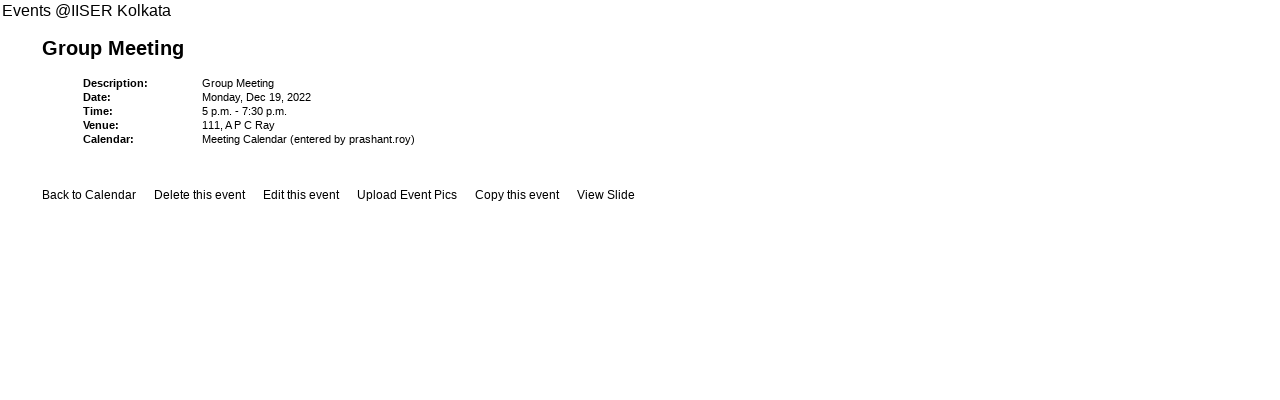

--- FILE ---
content_type: text/html; charset=utf-8
request_url: https://calendar.iiserkol.ac.in/view_event/1139474/
body_size: 1854
content:
<!DOCTYPE html PUBLIC "-//W3C//DTD XHTML 1.0 Transitional//EN"
  "http://www.w3.org/TR/xhtml1/DTD/xhtml1-transitional.dtd">
<html xmlns="http://www.w3.org/1999/xhtml" xml:lang="en" lang="en">
<head>
<meta http-equiv="Content-Type" content="text/html; charset=utf-8" />
<link rel="stylesheet" type="text/css" href="/static/calendar/view_style.css">
<script type="text/javascript" src="/static/calendar/view_popup.js"></script>
<link rel="shortcut icon" href="favicon.ico" type="image/x-icon" />

<title>  Event Calendar of IISER Kolkata </title>
</head>


  <body id="viewentry">
Events @IISER Kolkata
<br>



<ul>
<h2>Group Meeting</h2>
<ul>
    <table width="100%" summary="">
      <tr>
        <td class="aligntop bold" width="10%">Description:</td>
        <td>Group Meeting</td>
      </tr>
      <tr>
        <td class="aligntop bold">Date:</td>
        <td>Monday, Dec 19, 2022 </td>
      </tr>
      
      <tr>
        <td class="aligntop bold">Time:</td>
        <td>5 p.m. - 7:30 p.m.</td>
      </tr>
      
      
      <tr>
        <td class="aligntop bold">Venue:</td>
        <td>111, A P C Ray</td>
      </tr>
      
      
      
      <tr>
        <td class="aligntop bold">Calendar:</td>
        <td>Meeting Calendar (entered by prashant.roy)</td>
      </tr>
    </table>
    </ul>

<br> <br> <br> 

<a href="/calendar_view/20221219/">Back to Calendar</a>

&nbsp;&nbsp;&nbsp;&nbsp; 
<a href="/myprofile/delete_event/1139474/">Delete this event</a>
&nbsp;&nbsp;&nbsp;&nbsp; 
<a href="/myprofile/edit_event/1139474/">Edit this event</a>
&nbsp;&nbsp;&nbsp;&nbsp; 
<a href="/myprofile/upload_event_image/1139474/">Upload Event Pics</a>
&nbsp;&nbsp;&nbsp;&nbsp; 
<a href="/myprofile/copy_event/1139474/">Copy this event</a>
&nbsp;&nbsp;&nbsp;&nbsp; 
<a href="/signage/1139474/">View Slide</a>
<br>

</div>

</ul>







</body></html>



--- FILE ---
content_type: text/css
request_url: https://calendar.iiserkol.ac.in/static/calendar/view_style.css
body_size: 22047
content:
  body {
    margin:2px;
    background:#E0E2EB;
    background:#ffffff;
    color:#000000;
    font-family:Arial, Helvetica, sans-serif;
  }
  a {
    color:#000000;
    text-decoration:none;
  }
  a:hover {
    color:#0000ff;
  }
  abbr {
    cursor:help;
  }
  div {
    border:0;
  }
  h2 {
    color:#000000;
    font-size:20px;
  }
  h3 {
    font-size:18px;
  }
  fieldset {
    width:96%;
  }
  label {
    font-weight:bold;
    font-size:11px;
  }
  p,
  input,
  select {
    font-size:12px;
  }
  textarea {
    font-size:12px;
    overflow:auto;
  }
  table {
    border:0;
    border-spacing:0;
  }
  th {
    font-size:13px;
    padding:0;
    background:#B4B7CA;
    color:#000000;
  }
  td {
    font-size:11px;
  }
  ul,
  ul a {
    font-size:12px;
  }

  .main {
    clear:both;
    width:100%;
    border-right:1px solid #c4c4c4;
    border-bottom:1px solid #c4c4c4;
  }
  .main th {
    width:14%;
    border-top:1px solid #c4c4c4;
    border-left:1px solid #c4c4c4;
    background-color: #B4B7CA;
    vertical-align:top;
  }
  .main th.weekend {
    background-color: #B4B7CA;
  }
  .main td {
    width:14%;
    border-top:1px solid #c4c4c4;
    border-left:1px solid #c4c4c4;
    background-color: #f1f1f1;
    vertical-align:top;
  }
  .main td.weekend {
    background-color: #dad0bf;
  }
  .main td.sat {
    background-color: #dad0bf;
  }
  .main td.sun {
    background-color: #dad0bf;
  }
  .main td.hasevents {
    background-color: #9fc6e7;
  }
  .main td.isholiday {
    background-color: #ea5a5b;
  }
  .main td.othermonth {
    background-color: #F0F1F5;
  }
  .main td.today {
    background-color: #dcdcdc;
  }
/*********************************************/
/* Golam: Add here cell background css */
  .main td.seminar {
    background-color: #ac725e;
  }
  .main td.academic {
    background-color: #1bd07e;
  }
  .main td.conference {
    background-color: #9fc6e7;
  }
  .main td.meeting {
    background-color: #de795d;
  }
  .main td.cell1 {
    background-color: #cca6ac;
  }
  .main td.cell2 {
    background-color: #c1ba64;
  }
  .main td.cell3 {
    background-color: #42d692;
  }
  .main td.cell4 {
    background-color: #d8bbe6;
  }
  .main td.cell5 {
    background-color: #92e1c0;
  }
  .main td.cell6 {
    background-color: #ffad46;
  }
  .main td.cell7 {
    background-color: #b2c4e3;
  }
  .main td.cell8 {
    background-color: #7bd148;
  }
  .main td.cell9 {
    background-color: #d06b64;
  }
  .main td.cell10 {
    background-color: #b3dc6c;
  }
  .main td.cell11 {
    background-color: #fad165;
  }
  .main td.cell12 {
    background-color: #74dfe6;
  }
  .main td.cell13 {
    background-color: #78a40e;
  }
  .main td.cell14 {
    background-color: #c3b118;
  }
  .main td.cell15 {
    background-color: #be9033;
  }
  .main td.cell16 {
    background-color: #8eafb6;
  }
  .main td.cell17 {
    background-color: #a5878c;
  }
  .main td.cell18 {
    background-color: #b4dee8;
  }
  .main td.cell19 {
    background-color: #5278a2;
  }
  .main td.cell20 {
    background-color: #B36677;
  }
/* Golam: end */
/* Golam: Add here event css */
/*
    .event30 {
    background-color: #336677;
  }
  .event20 {
    background-color: #B36677;
  }
  */
/* Golam: end */
/*********************************************/

    .underline {
   text-decoration:underline;
  }
  .cursoradd a {
    cursor:pointer;
  }
  #tabs,
  #tabscontent {
    position:relative;
    width:96%;
  }
  #tabscontent {
    margin:-1px 2px;
    border:2px groove #C0C0C0;
    padding:.5em;
    background:#F8F8FF;
    z-index:50;
  }
  .tabfor,
  .tabbak  {
    margin:0 0 0 .1em;
    border:2px ridge #C0C0C0;
    border-bottom:2px solid #F8F8FF;
    padding:.2em .2em .1em;
    position:relative;
    -moz-border-radius:.75em .75em 0 0;
  }
  .tabfor a,
  .tabbak a {
    font-weight:bold;
    font-size:14px;
  }
  .tabfor a {
    color:#000000;
  }
  .tabbak a {
    color:#909090;
  }
  .tabfor {
    background:#F8F8FF;
    z-index:51;
  }
  .tabbak {
    background:#E0E0E0;
    z-index:49;
  }
  #editnonusers,
  #editremotes,
  #editremoteshandler,
  #edituser,
  #groupedit,
  #viewsedit {
    background:#F8F8FF;
  }
  #cat,
  #day dl.desc,
  #grpiframe,
  #nonusersiframe,
  #remotesiframe,
  #tabscontent_boss,
  #tabscontent_colors,
  #tabscontent_email,
  #tabscontent_groups,
  #tabscontent_header,
  #tabscontent_nonuser,
  #tabscontent_nonusers,
  #tabscontent_other,
  #tabscontent_participants,
  #tabscontent_pete,
  #tabscontent_public,
  #tabscontent_reminder,
  #tabscontent_remotes,
  #tabscontent_sched,
  #tabscontent_subscribe,
  #tabscontent_themes,
  #tabscontent_uac,
  #useriframe,
  #viewiframe {
    display:none;
  }
  #tabscontent_colors p span,
  .sample {
    margin:0 1px;
    border-style:groove;
    padding:0 8px;
  }
  .weeknumber {
    color:#FF6633;
    font-size:10px;
    text-decoration:none;
  }
  img {
    border:0;
  }
  img.color {
    width:15px;
    height:15px;
  }
  #cat {
    font-size:18px;
  }
  #dateselector,
  #trailer {
    margin:0;
    padding:0;
  }
  #dateselector form {
    float:left;
    width:33%;
    margin-top:5px;
    margin-bottom:25px;
    border-top:1px solid #FFFFFF;
    padding-top:5px;
  }
  #dateselector label,
  #trailer label {
    margin:0;
    padding:0;
  }
  #monthform {
    clear:left;
    margin-bottom:0;
  }
  #weekform {
    margin-bottom:0;
    text-align:center;
  }
  #weekmenu,
  #monthmenu,
  #yearmenu {
    margin-bottom:0;
    font-size:9px;
    text-align:right;
  }
  #yearform {
    clear:right;
    margin-bottom:0;
    text-align:right;
  }
  #menu {
    clear:both;
  }
  #menu,
  #menu a,
  .prefix,
  .printer {
    font-size:14px;
  }
  .prefix {
    font-weight:bold;
  }
  a#programname {
    margin-top:10px;
    font-size:10px;
  }
  .printer {
    clear:both;
    width:15ex;
    color:#000000;
    text-decoration:none;
    display:block;
  }
  .new {
    float:right;
  }
  .unapprovedentry {
    padding-right:3px;
    color:#800000;
  /* Remove comments to set unapproved in italics.
    font-style:italic;
  */
    font-size:12px;
    text-decoration:none;
  }
  .nounapproved {
    font-weight:bold;
    font-size:14px;
  }
  #listunapproved .odd {
    background:#C0C0FF;
  }
  .entry,
  .layerentry {
    padding-right:3px;
    font-size:12px;
    text-decoration:none;
  }
  .layerentry {
    color:#006060;
  }
  .entry {
    color:#000000;
  }
  .entry img,
  .layerentry img,
  .unapprovedentry img {
    margin-right:2px;
    margin-left:2px;
  }
  .dayofmonth {
    border:0px solid #FFFFFF;
    border-width:0 0px 0px 0;
    padding:0 2px 0 3px;
    //color:#FFFFFF;
    color:#000000;
    font-weight:bold;
    text-decoration:none;
    vertical-align:top;
  }
  .dayofmonth:hover {
    border-right:1px solid #0000ff;
    border-bottom:1px solid #0000ff;
    color:#0000ff;
  }
  .next img,
  #activitylog .next {
    float:right;
  }
  .prev img,
  #activitylog .prev {
    float:left;
  }
  .next img,
  .prev img {
    margin-top:7px;
    margin-right:3px;
  }
  #activitylog .next,
  #activitylog .prev {
    border:0;
    font-weight:bold;
    font-size:14px;
  }
  #day .next img,
  #day .prev img {
    margin-top:37px;
  }
  #day .monthnav .next img,
  #day .monthnav .prev img {
    margin:0;
  }
  .dailymatrix {
    background:#B4B7CA;
    cursor:pointer;
    font-size:12px;
    text-align:right;
    text-decoration:none;
  }
  .dailymatrix:hover {
    background:#cfc;
  }
  td.matrixappts {
    width:0%;
    background:#C0C0C0;
    cursor:pointer;
    text-align:left;
    vertical-align:middle;
  }
  td.matrixappts:hover {
    background:#cfc;
  }
  td.matrix {
    height:1px;
    background:#000;
  }
  .matrix img {
    width:100%;
    height:1px;
  }
  a.matrix img {
    width:100%;
    height:8px;
  }
  .matrixd {
    margin-right:auto;
    margin-left:auto;
    border-right:1px solid #FFFFFF;
    border-left:1px solid #FFFFFF;
  }
  .matrixledge {
    border-left:1px solid #000;
  }
  .matrixlegend {
    margin-top:25px;
    margin-right:auto;
    margin-left:auto;
    border:1px solid #000;
    padding:5px;
    background:#ffffff;
    text-align:center;
  }
  .matrixlegend img {
    width:10px;
    height:10px;
  }
  .nav {
    color:#000000;
    font-size:14px;
    text-decoration:none;
  }
  .popup {
    position:absolute;
    top:0;
    left:0;
    border:1px solid #000000;
    padding:3px;
    background-color: #E0E2EB;
    color:#000000;
    font-size:12px;
    text-decoration:none;
    visibility:hidden;
    z-index:20;
    -moz-border-radius:6px;
  }
  .popup dl,
  .popup dt {
    margin:0;
    padding:0;
  }
  .popup dt {
    font-weight:bold;
  }
  .popup dd {
    margin-left:20px;
  }
  .tooltip,
  .tooltipselect {
    cursor:help;
    font-weight:bold;
    font-size:11px;
    text-decoration:none;
  }
  .tooltip {
    width:120px;
  }
  .tooltipselect {
    vertical-align:top;
  }
  .user,
  .categories {
    color:#000000;
    font-size:18px;
    text-align:center;
  }
  .asstmode {
    color:#000000;
    font-weight:bold;
    text-align:center;
  }
  .help {
    font-weight:bold;
    vertical-align:top;
  }
  .helpbody {
    margin-bottom:1em;
    font-weight:normal;
    vertical-align:top;
  }
  .helpbody div {
    border:1px solid #000;
  }
  .helpbody label {
    font-size:1.1em;
    vertical-align:top;
  }
  .helpbody p {
    margin:1em;
  }
  .helplist {
    border:0;
    font-weight:bold;
    font-size:1.2em;
    text-align:center;
  }
  .helplist a {
    font-weight:normal;
    text-decoration:underline;
  }
  .helplist a.current {
    font-weight:bold;
    text-decoration:none;
  }
  #helpbug form {
    margin-bottom:1em;
  }
  #helpbug label {
    clear:left;
    float:left;
    width:32%;
  }
  #helpbug p {
    margin:0 1em;
  }
  img.help {
    cursor:help;
  }
  .sample {
  text-align: left;
  width: 16px;
}
  .standard {
    border:1px solid #FFFFFF;
    background:#C0C0C0;
    font-size:12px;
  }
  .standard th {
    border-bottom:1px solid #FFFFFF;
    padding:0;
    font-size:18px;
  }
   /* style for week hover highlight */
  tr.highlight td {
    background-color:#ffffb0 !important;
  }
  .minical {
    margin:0 0 5px 0;
    border-collapse:collapse;
    font-size:10px;
  }
  .minical caption a {
    color:#B04040;
    font-weight:bold;
  }
  .minical caption a:hover {
    color:#0000ff;
  }
  .minical th {
    border:0 solid #E0E2EB;
    padding:0 2px;
  }
  .minical th,
  .minical td.empty {
    background:#E0E2EB;
    color:#000000;
    text-align:center;
  }
  .minical th.empty {
    background:transparent;
  }
  .minical td {
    background:#C0C0C0;
    border:1px solid #E0E2EB;
    padding:0 2px;
  }
  .minical td a {
    margin:0;
    padding:3px;
    text-align:center;
    display:block;
  }
  .minical td.weekend,
  #editentry th.weekend {
    background:#F0F1F5;
  }
  .minical td#today {
    background:#C0C0FF;
  }
  .minical td.hasevents {
    font-weight:bold;
  }
  .minical td.isholiday {
    font-weight:bold;
  }
  .minitask {
    width:98%;
    margin-left:1px;
    border:1px solid #000;
  }
  .minitask tr.header th,
  .minitask tr.header td {
    border-bottom:2px solid #000;
    padding:0;
    background:#C0C0C0;
    font-size:12px;
    text-align:center;
  }
  .minitask tr.header td {
    margin:0;
    border-bottom:0;
    text-align:right;
  }
  .sorter {
    margin:0;
    border-bottom:0px;
    cursor:pointer;
    text-align:left !important;
  }
  .sorterbottom {
   border-bottom:1px solid #000 !important;
  }
  .minitask  td {
    border-bottom:1px solid #000;
    padding:0;
    color:#000000;
    font-size:12px;
    text-align:center;
  }
  .minitask td.filler {
    border-bottom:0;
    padding:0;
  }
  .task {
    color:#000000;
  }
  #admin table,
  #pref table {
    vertical-align:top;
  }
  #admin input,
  #admin select,
  #pref input,
  #pref select {
    margin:0 3px;
  }
  #admin .main td,
  #pref .main td {
    height:30px;
  }
  #admin .main td,
  #admin .main th,
  #pref .main td,
  #pref .main th {
    font-size:12px;
  }
  #admin .empty,
  #pref .empty {
    border-top:transparent;
    border-left:transparent;
  }
  #admin .main td.weekcell,
  #pref .main td.weekcell {
    margin:0;
    background-color: #B4B7CA;
    color:#000000;
    text-align:center;
    text-decoration:none;
    vertical-align:middle;
  }
  #admin .main th.weekcell,
  #pref .main th.weekcell {
    background:transparent;
  }
  #admin .main td.empty,
  #admin .main td.weekcell,
  #admin .main th.empty,
  #admin .main th.weekcell,
  #pref .main td.empty,
  #pref .main td.weekcell,
  #pref .main th.empty,
  #pref .main th.weekcell {
    width:1%;
  }
  #admin #tabscontent p,
  #pref #tabscontent p {
    padding:0 .25em;
    clear:both;
  }
  #admin #tabscontent p label,
  #pref #tabscontent p label {
    clear:both;
    float:left;
    width:25%;
    margin:0;
  }
  #admin #tabscontent_colors p,
  #pref #tabscontent_colors p,
  #admin #tabscontent_colors p label,
  #pref #tabscontent_colors p label {
    clear:none;
  }
  #admin #saver {
    clear:both;
    margin-top:1em;
  }
  #example_month {
    float:right;
    width:45%;
    margin:3em 1em 0;
    background:#E0E2EB;
  }
  #example_month p {
    color:#000000;
    font-weight:bold;
    text-align:center;
  }
  #pref .tooltip{
    width:175px;
    vertical-align:top;
  }
  #minicalendar table {
    width:160px;
  }
  #minicalendar td,
  #minicalendar th {
    font-size:11px;
  }
  .embactlog {
    width:100%;
    border-right:1px solid #FFFFFF;
    border-bottom:1px solid #FFFFFF;
    border-spacing:0;
  }
  .embactlog tr {
    background:#FFF;
  }
  .embactlog .odd {
    background:#EEE;
  }
  .embactlog th {
    width:14%;
    border-top:1px solid #FFFFFF;
    border-bottom:1px solid #FFFFFF;
    border-left:1px solid #FFFFFF;
    padding:1px 3px;
  }
  .embactlog th.action,
  .embactlog th.cal,
  .embactlog th.usr {
    width:7%;
  }
  .embactlog td {
    border-left:1px solid #FFFFFF;
    padding:1px 3px;
  }
  #day div.minicalcontainer {
    border:1px solid #000;
    padding:3px;
    vertical-align:top;
  }
  #day table.minical {
    margin-right:auto;
    margin-left:auto;
  }
  #day .minical caption {
    margin-right:auto;
    margin-left:auto;
    background:#B4B7CA;
    color:#000000;
    font-weight:bold;
    font-size:47px;
  }
  #day .minical td.selectedday {
    border:2px solid #FFFFFF;
  }
  #day .monthnav th {
    border:0;
    padding:3px;
    text-align:center;
  }
  .menuhref {
    font-size:12px;
    font-family: arial, verdana, sans-serif;
  }
  #datesel td.field {
    font-size:12px;
  }
  .glance {
    width:100%;
    border-right:1px solid #FFFFFF;
    border-bottom:1px solid #FFFFFF;
  }
  .glance th.empty {
    border-top:1px solid #E0E2EB;
    border-left:1px solid #E0E2EB;
    background:#E0E2EB;
  }
  .glance th.row {
    width:14%;
    height:40px;
    border-top:1px solid #FFFFFF;
    border-left:1px solid #FFFFFF;
    vertical-align:middle;
  }
  .glance td {
    border-top:1px solid #FFFFFF;
    border-left:1px solid #FFFFFF;
    padding-left:3px;
    background-color: #C0C0C0;
    vertical-align:top;
  }
  #day .glance td {
    width:86%;
    height:40px;
  }
  #day dl.desc {
    margin:0;
    padding:0;
  }
  #day dl.desc dt {
    font-weight:bold;
  }
  #day dl.desc dd {
    margin:0;
    padding-left:20px;
  }
  #year #monthgrid td {
    padding:0 5px;
    vertical-align:top;
  }
  #year .minical tr {
    vertical-align:top;
  }
  #viewm .main,
  #viewr .main,
  #viewt .main,
  #viewv .main,
  #week .main {
    border-collapse:collapse;
  }
  #pref .main th,
  #viewv .main th,
  #viewl .main th,
  #month .main th {
    width:14%;
  }
  #vieww .main th,
  #week .main th {
    width:12%;
  }
  #viewr th.small {
    background:none;
    font-size:8px;
  }
  #viewd .main th {
    border-right:1px solid #FFFFFF;
    padding:1px;
  }
  a.weekcell {
    color:#FF6633;
  }
  #pref .main th.weekcell,
  #viewl .main th.empty,
  #day .main th.empty,
  #month .main th.empty{
    width:1%;
    border-top:0;
    border-left:0;
    background:transparent;
  }
  #pref .main td.weekcell,
  #viewl .main td.weekcell,
  #month .main td.weekcell {
    width:1%;
    margin:0;
    background-color: #B4B7CA;
    color:#000000;
    font-size:12px;
    text-align:center;
    text-decoration:none;
    vertical-align:middle;
  }
  #pref .main td.empty,
  #pref .main th.empty {
    width:1%;
    border-top-color:transparent;
    border-left-color:transparent;
  }
  #pref .main td.weekcell,
  #pref .main th.weekcell {
    width:1%;
  }
  #viewv .main th.empty,
  #viewm .main th.empty,
  #vieww .main th.empty,
  #viewr .main th.empty,
  #week .main th.empty {
    width:5%;
    border-top:1px solid #E0E2EB;
    border-left:1px solid #E0E2EB;
    background:none;
    background:transparent;
  }
  #week .main th.row {
    width:5%;
    height:40px;
    vertical-align:top;
  }
  #viewt.main {
    margin:0;
    padding:0;
  }
  #vieww .main th.row,
  #viewv .main th.row,
  #viewm .main th.row,
  #viewt .main th {
    width:10%;
    vertical-align:top;
  }
  #viewt .main th.weekend {
    background-color: #F0F1F5;
  }
  #viewv .main th.row {
    padding:0 5px;
    text-align:left;
  }
  #viewd .main th.row {
    border-right-width:0;
    text-align:left;
  }
  #viewr th.row {
    height:40px;
    vertical-align:top;
  }
  #vieww .main th.today,
  #viewm .main th.today,
  #viewv .main th.today {
    width:10%;
  }
  #pref .main th.today,
  #viewr .main th.today,
  #week .main th.today {
    width:14%;
  }
  #viewr .main th a,
  #week .main th a,
  #weekdetails .main th a {
    color:#000000;
  }
  #viewr .main th a:hover,
  #week .main th a:hover,
  #weekdetails .main th a:hover {
    color:#0000ff;
  }
  #year .minical td {
    text-align:center;
    vertical-align:top;
  }
  #pref .main td {
    height:30px;
    font-size:12px;
  }
  #viewl .main td,
  #month .main td {
    height:75px;
    font-size:12px;
    /*overflow:auto;*/
    table-layout:fixed;
    vertical-align:top;
  }
  #vieww .main td,
  #week .main td,
  #viewr .main td,
  #viewm .main td,
  #viewv .main td {
    font-size:12px;
    padding-left:3px;
  }
  #month #prevmonth,
  #viewl #prevmonth {
    float:left;
  }
  #month #nextmonth,
  #viewl #nextmonth {
    float:right;
  }
  #month .minical caption,
  #viewl .minical caption {
    margin-left:4ex;
  }
  #year .minical {
    display:block;
  }
  #year .minical caption {
    margin:0 auto;
  }
  #viewl .minical,
  #month .minical {
    margin:0 4px;
    border:0;
  }
  .topnav {
    border:0;
  }
  .title {
    width:99%;
    text-align:center;
  }
  #day .title {
    margin-top:3px;
    text-align:center;
  }
  #day .title .date,
  .title .date {
    color:#000000;
    font-weight:bold;
    font-size:24px;
    text-align:center;
  }
  .title .titleweek {
    color:#000000;
    font-size:20px;
  }
  .title .viewname,
  #day .title .user,
  .title .user {
    color:#000000;
    font-weight:bold;
    font-size:18px;
    text-align:center;
  }
  #weekdetails .main {
    width:90%;
  }
  #weekdetails .main th {
    width:100%;
    padding:2px;
  }
  #weekdetails .main td {
    height:75px;
  }
  #viewt table.timebar {
    width:100%;
    border-collapse:collapse;
  }
  #viewt td.timebar {
    width:90%;
    background:#ffffff;
    color:#909090;
    font-size:10px;
    text-align:center;
  }
  #viewt .yardstick td {
    padding:0;
    border:1px solid #909090;
  }
  #viewt td.entry {
    padding:0;
    background-color: #B4B7CA;
  }
  #viewt table.timebar a {
    text-align:inherit !important;
  }
	#viewt table.timebar td {
    width: 1%;
  }
  .viewnav {
    width:99%;
    border:0;
  }
  #login {
    margin-top:30px;
    margin-bottom:50px;
  }
  #register table,
  #login table {
    border:1px solid #FFFFFF;
    background-color: #C0C0C0;
    font-size:12px;
  }
  .cookies {
    font-size:13px;
  }
  .strikethrough {
    text-decoration:line-through;
  }
  .pub {
    background:#80FF80;
    text-align:center;
  }
  .conf {
    background:#FFFF80;
    text-align:center;
  }
  .priv {
    background:#FF5050;
    text-align:center;
  }
  .boxtop {
   border-top:1px solid #808080;
  }
  .boxright {
   border-right:1px solid #808080;
  }
  .boxbottom {
   border-bottom:1px solid #808080;
  }
  .boxleft {
   border-left:1px solid #808080;
  }
  .boxall {
   border:1px solid #808080;
   padding-left:3px;
  }
  .leftpadded {
   padding-left:50px;
   text-align:left;
  }
  .location {
   font-size:10px;
  }
  .byxxx th,
  .byxxx td {
   text-align:center;
  }
  .icon_text {
   width:10px;
   height:10px;
   border:0;
  }
  .minitask td.pct,
  .alignright {
   text-align:right;
  }
  .minitask td.name,
  .alignleft {
   text-align:left;
  }
  .aligncenter {
   text-align:center;
  }
  .aligntop {
   vertical-align:top;
  }
  .bold {
   font-weight:bold;
  }
  #about {
    background-image:url( images/kn5.jpg );
    background-repeat:no-repeat;
  }
  #about p {
    margin:1px;
    color:#303030;
  }
  #scroller {
    position:absolute;
    width:100%;
  }
  .alt {
  background:#C0C0C0;
  }  
  .layers {
    float:left;
    margin:2px 1px;
    padding:5px;
    background:#C0C0C0;
  }
  .layers h4{
    margin:0 0 5px;
  }
  .layers p {
    margin:0;
    padding-left:5px;
    font-size:12px;
  }
  .layers p label {
    font-size:13px;
  }
  #securityAudit {
    border: 1px solid #c0c0c0;
  }
  #securityAudit th {
    background-color: #d0d0d0;
  }
  #securityAudit .odd {
    background-color: #E0E0E0;
  }
  #securityAudit .even {
    background-color: #ffffff;
  }
  #securityAuditNotes {
    margin: 20px;
    border:1px solid #FFFFFF;
    background-color: #C0C0C0;
  }
  #securityAuditNotes li {
    margin-top: 4px;
    margin-bottom: 4px;
  }
  #accountiframe,
  #useriframe {
    width:90%;
    border:0;
  }
  #accountiframe {
    height:210px;
  }
  #useriframe {
    height:280px;
  }
  #eventcomment {
   padding:.25em;
   border:1px solid #FFFFFF;
   background:#C0C0C0;
  }
